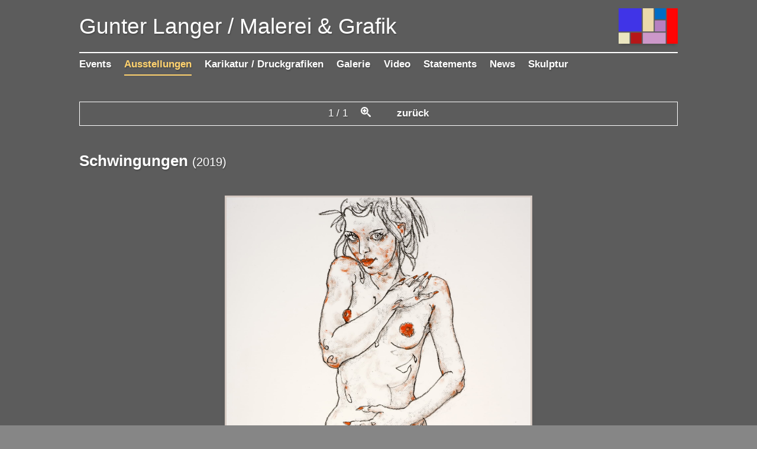

--- FILE ---
content_type: text/css; charset=UTF-8
request_url: https://www.gunterlanger-art.de/static/styles.css
body_size: 4360
content:
html {
  font-family: sans-serif;
  -ms-text-size-adjust: 100%;
  -webkit-text-size-adjust: 100%;
}
body {
  margin: 0;
}
article,
aside,
details,
figcaption,
figure,
footer,
header,
main,
menu,
nav,
section,
summary {
  display: block;
}
audio,
canvas,
progress,
video {
  display: inline-block;
}
audio:not([controls]) {
  display: none;
  height: 0;
}
progress {
  vertical-align: baseline;
}
template,
[hidden] {
  display: none;
}
a {
  background-color: transparent;
  -webkit-text-decoration-skip: objects;
}
a:active,
a:hover,
.exhibition-item.clickable:hover {
  outline-width: 0;
}
abbr[title] {
  border-bottom: none;
  text-decoration: underline;
  -webkit-text-decoration: underline dotted;
          text-decoration: underline dotted;
}
b,
strong {
  font-weight: inherit;
}
b,
strong {
  font-weight: bolder;
}
dfn {
  font-style: italic;
}
h1 {
  font-size: 2em;
  margin: 0.67em 0;
}
mark {
  background-color: #ff0;
  color: #000;
}
small {
  font-size: 80%;
}
sub,
sup {
  font-size: 75%;
  line-height: 0;
  position: relative;
  vertical-align: baseline;
}
sub {
  bottom: -0.25em;
}
sup {
  top: -0.5em;
}
img {
  border-style: none;
}
svg:not(:root) {
  overflow: hidden;
}
code,
kbd,
pre,
samp {
  font-family: monospace, monospace;
  font-size: 1em;
}
figure {
  margin: 1em 40px;
}
hr {
  box-sizing: content-box;
  height: 0;
  overflow: visible;
}
button,
input,
select,
textarea {
  font: inherit;
  margin: 0;
}
optgroup {
  font-weight: bold;
}
button,
input {
  overflow: visible;
}
button,
select {
  text-transform: none;
}
button,
html [type="button"],
[type="reset"],
[type="submit"] {
  -webkit-appearance: button;
}
button::-moz-focus-inner,
[type="button"]::-moz-focus-inner,
[type="reset"]::-moz-focus-inner,
[type="submit"]::-moz-focus-inner {
  border-style: none;
  padding: 0;
}
button:-moz-focusring,
[type="button"]:-moz-focusring,
[type="reset"]:-moz-focusring,
[type="submit"]:-moz-focusring {
  outline: 1px dotted ButtonText;
}
fieldset {
  border: 1px solid #c0c0c0;
  margin: 0 2px;
  padding: 0.35em 0.625em 0.75em;
}
legend {
  box-sizing: border-box;
  color: inherit;
  display: table;
  max-width: 100%;
  padding: 0;
  white-space: normal;
}
textarea {
  overflow: auto;
}
[type="checkbox"],
[type="radio"] {
  box-sizing: border-box;
  padding: 0;
}
[type="number"]::-webkit-inner-spin-button,
[type="number"]::-webkit-outer-spin-button {
  height: auto;
}
[type="search"] {
  -webkit-appearance: textfield;
  outline-offset: -2px;
}
[type="search"]::-webkit-search-cancel-button,
[type="search"]::-webkit-search-decoration {
  -webkit-appearance: none;
}
::-webkit-input-placeholder {
  color: inherit;
  opacity: 0.54;
}
::-webkit-file-upload-button {
  -webkit-appearance: button;
  font: inherit;
}
.slick-slider {
  position: relative;
  display: block;
  box-sizing: border-box;
  -webkit-touch-callout: none;
  -webkit-user-select: none;
  -moz-user-select: none;
  user-select: none;
  touch-action: pan-y;
  -webkit-tap-highlight-color: transparent;
}
.slick-list {
  position: relative;
  overflow: hidden;
  display: block;
  margin: 0;
  padding: 0;
  transition: height 0.4s;
}
.slick-list:focus {
  outline: none;
}
.slick-list.dragging {
  cursor: pointer;
  cursor: hand;
}
.slick-slider .slick-track,
.slick-slider .slick-list {
  transform: translate3d(0, 0, 0);
}
.slick-track {
  position: relative;
  left: 0;
  top: 0;
  display: block;
}
.slick-track:before,
.slick-track:after {
  content: "";
  display: table;
}
.slick-track:after {
  clear: both;
}
.slick-loading .slick-track {
  visibility: hidden;
}
.slick-slide {
  float: left;
  height: 100%;
  padding: 3px;
  min-height: 400px;
  min-height: 50vh;
  display: none;
}
[dir="rtl"] .slick-slide {
  float: right;
}
.slick-slide img {
  display: block;
  background: #fff;
}
.slick-slide.slick-loading img {
  display: none;
}
.slick-slide.dragging img {
  pointer-events: none;
}
.slick-initialized .slick-slide {
  display: block;
}
.slick-loading .slick-slide {
  visibility: hidden;
}
.slick-vertical .slick-slide {
  display: block;
  height: auto;
  border: 1px solid transparent;
}
.slick-arrow.slick-hidden {
  display: none;
}
.slick-loading .slick-list {
  background: #fff url("@{slick-loader-path}ajax-loader.gif") center center no-repeat;
}
@font-face {
  font-family: 'slick';
  font-weight: normal;
  font-style: normal;
  src: url("fonts/slick.eot");
  src: url("fonts/slick.eot?#iefix") format('embedded-opentype'), url("fonts/slick.woff") format('woff'), url("fonts/slick.ttf") format('truetype'), url("@{slick-font-path}slick.svg#slick") format('svg');
}
.slick-prev,
.slick-next {
  position: absolute;
  display: block;
  height: 100%;
  width: 3.25rem;
  line-height: 0px;
  font-size: 0px;
  cursor: pointer;
  background: transparent;
  color: transparent;
  top: 50%;
  transform: translate(0, -50%);
  padding: 0;
  border: none;
  outline: none;
  z-index: 1;
  opacity: 0;
}
.slick-slider:hover .slick-prev,
.slick-slider:hover .slick-next {
  opacity: 1;
}
.slick-prev:hover,
.slick-next:hover,
.slick-prev:focus,
.slick-next:focus {
  outline: none;
  background: transparent;
  color: transparent;
}
.slick-prev:hover:before,
.slick-next:hover:before,
.slick-prev:focus:before,
.slick-next:focus:before {
  opacity: 1;
}
.slick-prev.slick-disabled:before,
.slick-next.slick-disabled:before {
  opacity: 0.25;
}
.slick-prev:before,
.slick-next:before {
  content: ' ';
  display: block;
  width: 100%;
  height: 100%;
  opacity: 0.75;
  background-repeat: no-repeat;
  background-position: center;
}
.slick-prev {
  left: 0;
}
.slick-prev:before {
  background-image: url("carousel_arrow_left.png");
}
.slick-next {
  right: 0;
}
.slick-next:before {
  background-image: url("carousel_arrow_right.png");
}
.slick-dotted .slick-slider {
  margin-bottom: 30px;
}
.slick-dots {
  list-style: none;
  display: block;
  text-align: center;
  padding: 0;
  margin: 0;
  width: 100%;
}
.slick-dots li {
  position: relative;
  display: inline-block;
  height: 20px;
  width: 20px;
  margin: 0 5px;
  padding: 0;
  cursor: pointer;
}
.slick-dots li button {
  border: 0;
  background: transparent;
  display: block;
  height: 20px;
  width: 20px;
  outline: none;
  line-height: 0px;
  font-size: 0px;
  color: transparent;
  padding: 5px;
  cursor: pointer;
}
.slick-dots li button:hover,
.slick-dots li button:focus {
  outline: none;
}
.slick-dots li button:hover:before,
.slick-dots li button:focus:before {
  opacity: 1;
}
.slick-dots li button:before {
  position: absolute;
  top: 0;
  left: 0;
  content: "•";
  width: 20px;
  height: 20px;
  font-family: "slick";
  font-size: 12px;
  line-height: 20px;
  text-align: center;
  color: #fff;
  opacity: 0.25;
  -webkit-font-smoothing: antialiased;
  -moz-osx-font-smoothing: grayscale;
}
.slick-dots li.slick-active button:before {
  color: #fff;
  opacity: 0.75;
}
html {
  min-height: 100%;
  box-sizing: border-box;
}
*,
*:before,
*:after {
  box-sizing: inherit;
}
body {
  min-height: 100%;
  background-color: #868686;
  background-size: cover;
  background-position: 50% 50%;
  background-attachment: fixed;
  background-repeat: no-repeat;
}
a,
.btn,
button {
  transition: all 0.3s;
  text-decoration: none;
  outline: none !important;
}
a {
  position: relative;
  display: inline-block;
  color: #fff;
  font-weight: bold;
  border-bottom: 1px dotted rgba(255,255,255,0.4);
}
a:focus,
a:hover,
a:active,
.exhibition-item.clickable:hover {
  color: #ffd26e;
  border-bottom: 1px solid #ffd26e;
}
blockquote {
  padding: 10px 20px;
  margin: 0 0 20px;
  font-size: 17.5px;
  border-left: 5px solid #eee;
  border-color: rgba(255,255,255,0.4);
  background: rgba(0,0,0,0.4);
}
blockquote p {
  margin: 0.6em 0 !important;
}
img,
iframe {
  vertical-align: bottom;
  max-width: 100%;
  border: 2px solid #d5c9c2;
  box-shadow: 0 5px 5px -3px rgba(0,0,0,0.2);
}
iframe {
  margin-bottom: 1.3rem;
}
.none-list,
nav ul {
  margin: 0;
  padding: 0;
  list-style: none;
}
.btn,
button {
  display: inline-block;
  padding: 5px 1.3rem;
  border: 1px solid #fff;
  border-radius: 0;
  color: #fff;
  background-color: transparent;
  text-align: center;
  white-space: nowrap;
  vertical-align: middle;
  cursor: pointer;
  -webkit-user-select: none;
     -moz-user-select: none;
          user-select: none;
}
.btn:hover,
button:hover,
.btn:focus,
button:focus,
.btn:active,
button:active {
  color: #000;
  text-shadow: none;
  background-color: #ffd26e;
  border-color: #fff;
}
.icon {
  display: inline-block;
  width: 1em;
  height: 1em;
  stroke-width: 0;
  stroke: currentColor;
  fill: currentColor;
}
figure {
  margin: 0;
  position: relative;
}
figure figcaption {
  position: absolute;
  bottom: 0;
  width: 100%;
  background: rgba(213,201,194,0.8);
  padding: 0.25em 0.5em;
  text-align: right;
  font-weight: normal;
}
figure figcaption h1,
figure figcaption h2,
figure figcaption h3,
figure figcaption h4 {
  font-weight: normal;
  margin: 0;
}
hr {
  display: block;
  width: 100%;
  height: 2px;
  border: 0;
  background-color: #fff;
}
html {
  font-size: 16px;
  font-family: sans-serif;
}
@media (min-width: 768px) {
  html {
    font-size: 17px;
  }
}
@media (min-width: 1400px) {
  html {
    font-size: 18px;
  }
}
body {
  font-family: sans-serif;
  color: #fff;
  text-shadow: 1px 2px 2px rgba(0,0,0,0.2);
  line-height: 1.7;
  font-size: 1rem;
}
p a {
  font-family: inherit;
}
strong {
  font-family: 'open_sansbold', sans-serif;
}
em {
  font-style: italic;
  font-weight: normal;
}
h1,
h2,
h3,
h4,
h5,
h6,
.h1,
.h2,
.h3,
.h4,
.h5,
.h6,
.work-details h2,
.markdown-content h1,
.markdown-content h2,
.markdown-content h3 {
  line-height: 1.2;
}
h1 small,
h2 small,
h3 small,
h4 small,
h5 small,
h6 small,
.h1 small,
.h2 small,
.h3 small,
.h4 small,
.h5 small,
.h6 small,
.work-details h2 small,
.markdown-content h1 small,
.markdown-content h2 small,
.markdown-content h3 small {
  font-weight: normal;
}
h1,
h2,
h3,
h4,
h5,
h6,
p,
ul,
.work-details h2,
.markdown-content h1,
.markdown-content h2,
.markdown-content h3 {
  margin: 0 0 1.3rem;
}
h1 {
  font-size: 2.2em;
}
h2,
.markdown-content h1 {
  font-size: 1.8em;
}
h3,
.work-details h2,
.markdown-content h2 {
  font-size: 1.5em;
}
h4,
.markdown-content h3 {
  font-size: 1.2em;
}
h5 {
  font-size: 1.15em;
}
h6 {
  font-size: 1.05em;
}
.main-container {
  width: 100%;
  min-height: 100vh;
  text-align: center;
  transition: all 0.3s;
  background: rgba(80,80,80,0.7);
}
.main-container.transparent-background {
  background: rgba(80,80,80,0);
}
.content-wrapper {
  position: relative;
  overflow: hidden;
  width: 100%;
  max-width: 1100px;
  min-height: 100%;
  margin: auto;
  text-align: left;
  padding: 0 2.6rem;
  transition: all 0.3s;
}
@media (max-width: 768px) {
  .content-wrapper {
    padding: 0 1rem;
  }
}
main,
header,
article,
section {
  margin-bottom: 2.6rem;
}
.main-header {
  position: relative;
}
.main-header .logo {
  display: block;
  padding: 1.3rem 0;
  border: 0;
  color: #fff;
}
.main-header .logo::after {
  display: none;
}
.main-header .logo h1 {
  margin: 0;
  padding-right: 75px;
  font-weight: normal;
}
.main-header .logo .logo-img {
  position: absolute;
  top: 0;
  bottom: 0;
  right: 0;
  max-width: 100px;
  max-height: 75px;
  margin: auto;
  border: 0;
}
.main-header .mobile-controls {
  display: none;
}
.main-header .language-selector {
  position: absolute;
  right: 0;
  top: 1.3rem;
}
.main-header .language-selector a {
  display: inline-block;
  padding: 0 3px;
  border: 0;
}
.main-header .main-menu {
  border-top: 2px solid #fff;
}
.main-header .main-menu li {
  display: inline-block;
  padding: 5px 0;
}
.main-header .main-menu li a {
  display: inline-block;
  margin-right: 1.3rem;
  border: 0;
}
.main-header .main-menu li a::after {
  content: '';
  position: absolute;
  display: block;
  left: 0;
  right: 0;
  bottom: -5px;
  height: 2px;
  width: 0;
  margin: auto;
  background: rgba(255,255,255,0.8);
  transition: all 0.3s;
  box-shadow: 2px 3px 2px $shadow-color;
}
.main-header .main-menu li a.selected {
  color: #ffd26e;
}
.main-header .main-menu li a.selected::after {
  display: block;
  width: 100%;
  background-color: #ffd26e;
}
@media (max-width: 768px) {
  .main-header .main-menu li {
    padding: 0.65rem;
    padding-left: 0;
  }
}
@media (max-width: 768px) {
  .main-header .main-menu {
    border-bottom: 2px solid #fff;
  }
}
.main-footer .footer-text-line {
  font-size: 0.85em;
}
.main-footer a {
  border-bottom: 0;
}
.main-footer a + a {
  margin-left: 1em;
}
.collection:before {
  content: '';
  display: table;
}
.collection:after {
  content: '';
  display: table;
  clear: both;
}
.preview-link {
  border: 0;
}
.preview-link:hover,
.preview-link:focus,
.preview-link:active {
  border: 0;
  color: #fff;
}
.thumbnail {
  overflow: hidden;
  padding-top: 100%;
  margin: 0;
  background: #fff;
}
.thumbnail .image {
  top: 0;
  left: 0;
  position: absolute;
  width: 100%;
  height: 100%;
}
.thumbnail img {
  width: 100%;
  height: 100%;
  max-width: none;
  vertical-align: baseline;
  -o-object-fit: cover;
     object-fit: cover;
  font-family: 'object-fit: cover;';
  -o-object-position: 50% 20%;
     object-position: 50% 20%;
}
.work-preview,
.info-block .block-attachments.collection > * {
  width: calc(99.9% * 1/4 - (25px - 25px * 1/4));
  margin-bottom: 1.3rem;
}
.work-preview:nth-child(1n),
.info-block .block-attachments.collection > *:nth-child(1n) {
  float: left;
  margin-right: 25px;
  clear: none;
}
.work-preview:last-child,
.info-block .block-attachments.collection > *:last-child {
  margin-right: 0;
}
.work-preview:nth-child(4n),
.info-block .block-attachments.collection > *:nth-child(4n) {
  margin-right: 0;
  float: right;
}
.work-preview:nth-child(4n + 1),
.info-block .block-attachments.collection > *:nth-child(4n + 1) {
  clear: both;
}
.work-preview.full-width,
.info-block .block-attachments.collection > *.full-width {
  width: calc(99.9% * 1 - (25px - 25px * 1));
}
.work-preview.full-width:nth-child(1n),
.info-block .block-attachments.collection > *.full-width:nth-child(1n) {
  float: left;
  margin-right: 25px;
  clear: none;
}
.work-preview.full-width:last-child,
.info-block .block-attachments.collection > *.full-width:last-child {
  margin-right: 0;
}
.work-preview.full-width:nth-child(NaNn),
.info-block .block-attachments.collection > *.full-width:nth-child(NaNn) {
  margin-right: 0;
  float: right;
}
.work-preview.full-width:nth-child(NaNn + 1),
.info-block .block-attachments.collection > *.full-width:nth-child(NaNn + 1) {
  clear: both;
}
@media (max-width: 768px) {
  .work-preview,
  .info-block .block-attachments.collection > * {
    width: calc(99.9% * 1/3 - (25px - 25px * 1/3));
  }
  .work-preview:nth-child(1n),
  .info-block .block-attachments.collection > *:nth-child(1n) {
    float: left;
    margin-right: 25px;
    clear: none;
  }
  .work-preview:last-child,
  .info-block .block-attachments.collection > *:last-child {
    margin-right: 0;
  }
  .work-preview:nth-child(3n),
  .info-block .block-attachments.collection > *:nth-child(3n) {
    margin-right: 0;
    float: right;
  }
  .work-preview:nth-child(3n + 1),
  .info-block .block-attachments.collection > *:nth-child(3n + 1) {
    clear: both;
  }
}
@media (max-width: 480px) {
  .work-preview,
  .info-block .block-attachments.collection > * {
    width: calc(99.9% * 1/2 - (25px - 25px * 1/2));
  }
  .work-preview:nth-child(1n),
  .info-block .block-attachments.collection > *:nth-child(1n) {
    float: left;
    margin-right: 25px;
    clear: none;
  }
  .work-preview:last-child,
  .info-block .block-attachments.collection > *:last-child {
    margin-right: 0;
  }
  .work-preview:nth-child(2n),
  .info-block .block-attachments.collection > *:nth-child(2n) {
    margin-right: 0;
    float: right;
  }
  .work-preview:nth-child(2n + 1),
  .info-block .block-attachments.collection > *:nth-child(2n + 1) {
    clear: both;
  }
}
.page-preview {
  float: left;
  padding-right: 5%;
  padding-bottom: 5%;
  width: 49.9%;
}
.page-preview figure {
  box-shadow: 0 5px 5px -3px rgba(0,0,0,0.2);
}
.page-preview figure img {
  border: 0;
  box-shadow: none;
}
.page-preview .preview-slider {
  position: absolute;
  top: 1.3rem;
  left: 7.5%;
  margin: auto;
  width: 85%;
  pointer-events: none;
}
.page-preview .preview-slider .thumbnail {
  padding-top: 100%;
  display: block;
}
.page-preview.big {
  width: 100%;
}
.page-preview.big .preview-slider {
  left: 5%;
  width: 45%;
}
.featured-pages {
  position: relative;
  margin-right: -4.6%;
  opacity: 0;
  transition: opacity 0.2s;
}
.featured-pages:before {
  content: '';
  display: table;
}
.featured-pages:after {
  content: '';
  display: table;
  clear: both;
}
.featured-pages.visible {
  opacity: 1;
}
.featured-pages .container-2-3,
.featured-pages .container-1-3,
.featured-pages .container-2-5,
.featured-pages .container-1-5,
.featured-pages .container-1-2 {
  float: left;
}
.featured-pages .container-1-3 .page-preview,
.featured-pages .container-1-2 .page-preview,
.featured-pages .container-1-5 .page-preview {
  width: 100%;
}
.featured-pages .container-1-3 .page-preview,
.featured-pages .container-1-2 .page-preview {
  padding-right: 10%;
  padding-bottom: 10%;
}
.featured-pages .container-2-3 {
  width: 66.4%;
}
.featured-pages .container-1-3 {
  width: 33.33%;
}
.featured-pages .container-2-5 {
  width: 39.05%;
}
.featured-pages .container-1-5 {
  width: 18.6%;
}
.featured-pages .container-1-2 {
  width: 49.9%;
}
.work-details nav {
  position: relative;
  margin-bottom: 2.6rem;
  padding: 5px 0;
  text-align: center;
  border: 1px solid #fff;
}
.work-details .gallery-prev,
.work-details .gallery-next {
  position: absolute;
  border: 0;
  top: 0;
  bottom: 0;
}
.work-details .gallery-prev img,
.work-details .gallery-next img {
  height: 1.6em;
  border: 0;
  box-shadow: none;
}
.work-details .zoom-in {
  border: 0;
  padding: 0 1.3rem;
}
.work-details .zoom-in:hover,
.work-details .zoom-in:focus {
  background-color: transparent;
  color: #ffd26e;
}
.work-details .gallery-prev {
  left: 0;
}
.work-details .gallery-next {
  right: 0;
}
.work-details .gallery-back {
  margin-left: 1.3rem;
  border: 0;
}
.work-details h2 {
  margin-bottom: 0.65rem;
}
.work-details figure {
  text-align: center;
  outline: none;
}
@media (max-width: 768px) {
  .work-details figure {
    min-height: 200px;
  }
}
.work-details figure img {
  position: relative;
  max-width: 100%;
  max-height: 1014px;
  max-height: 98vh;
  margin: auto;
  border: 3px solid #d5c9c2;
  box-shadow: 0 18px 22px -17px rgba(0,0,0,0.2);
  pointer-events: none;
}
.work-details .slick-dots button::before {
  color: #fff !important;
}
.work-details .download-img {
  margin: 0.5em 0 0;
  text-align: right;
}
.image-details {
  position: fixed;
  width: 100%;
  height: 100%;
  top: 0;
  left: 0;
  right: 0;
  bottom: 0;
  z-index: 100;
  background: rgba(0,0,0,0.9);
}
.image-details nav,
.image-details header {
  margin: 0;
  border: 0;
  text-align: right;
}
.image-details nav button,
.image-details header button {
  border: 0;
}
.image-details nav button:hover,
.image-details header button:hover,
.image-details nav button:focus,
.image-details header button:focus {
  background-color: transparent;
  color: #ffd26e;
}
.image-details .image {
  position: absolute;
  overflow: auto;
  top: 2.6rem;
  left: 0;
  right: 0;
  bottom: 0;
  margin: 0;
  text-align: center;
}
.image-details .image img {
  margin: auto;
}
.image-details .image img.big {
  max-width: 200%;
}
.exhibition-item {
  margin-bottom: 1.95rem;
  transition: all 0.3s;
}
.exhibition-item p,
.exhibition-item h3,
.exhibition-item h4 {
  margin-bottom: 0;
}
.exhibition-item.short {
  margin-bottom: 1.3rem;
}
.exhibition-item.short h2,
.exhibition-item.short h3,
.exhibition-item.short h4 {
  font-size: 1rem;
}
.exhibition-item.clickable:hover {
  border: 0;
  cursor: pointer;
}
.exhibition-data {
  margin-bottom: 2.6rem;
}
.exhibition-data td {
  padding-right: 1.3rem;
}
.exhibition-data td .markdown-content {
  margin: 0;
}
.exhibition-data td .markdown-content *:last-child {
  margin-bottom: 0;
}
.info-block hr {
  clear: both;
}
.info-block .single-attachment {
  float: left;
  width: 33%;
  margin: 5px 2.6rem 2.6rem 0;
}
.info-block .single-attachment + .block-content {
  float: right;
  width: calc(65.9% - 40px);
}
.info-block .single-attachment .work-preview {
  width: calc(99.9% * 1 - (25px - 25px * 1));
}
.info-block .single-attachment .work-preview:nth-child(1n) {
  float: left;
  margin-right: 25px;
  clear: none;
}
.info-block .single-attachment .work-preview:last-child {
  margin-right: 0;
}
.info-block .single-attachment .work-preview:nth-child(NaNn) {
  margin-right: 0;
  float: right;
}
.info-block .single-attachment .work-preview:nth-child(NaNn + 1) {
  clear: both;
}
@media (max-width: 1014px) {
  .info-block .single-attachment {
    float: none;
    margin: 0 0 2.6rem 0;
    width: 50%;
    max-width: 300px;
  }
  .info-block .single-attachment + .block-content {
    float: none;
    clear: both;
    width: 100%;
  }
}
.markdown-content h1 {
  margin-top: 2.6rem;
}
.markdown-content h2 {
  margin-top: 2.6rem;
}
.markdown-content div {
  margin: 1.3rem 0;
}


--- FILE ---
content_type: application/javascript; charset=UTF-8
request_url: https://www.gunterlanger-art.de/_next/static/chunks/pages/_app-85805c60f9ad1652.js
body_size: 647
content:
(self.webpackChunk_N_E=self.webpackChunk_N_E||[]).push([[888],{6840:function(n,t,e){(window.__NEXT_P=window.__NEXT_P||[]).push(["/_app",function(){return e(5656)}])},5656:function(n,t,e){"use strict";e.r(t);var r=e(1799),o=e(5893),u=e(1163),i=e.n(u),c=e(7294);t.default=function(n){var t=n.Component,e=n.pageProps;return(0,c.useEffect)((function(){if("scrollRestoration"in window.history){var n;window.history.scrollRestoration="manual";var t=[];i().events.on("routeChangeStart",(function(e){i().pathname.indexOf("artwork")>=0&&e.indexOf("artwork")>=0&&e.indexOf("artwork")<10?n=window.scrollY:!1===n&&t.push(window.scrollY)})),i().events.on("routeChangeComplete",(function(){requestAnimationFrame((function(){window.scrollTo(0,n||0),n=!1}))})),i().beforePopState((function(){return n=t.pop(),!0}))}}),[]),(0,o.jsx)(t,(0,r.Z)({},e))}},1163:function(n,t,e){n.exports=e(387)},1799:function(n,t,e){"use strict";function r(n,t,e){return t in n?Object.defineProperty(n,t,{value:e,enumerable:!0,configurable:!0,writable:!0}):n[t]=e,n}function o(n){for(var t=1;t<arguments.length;t++){var e=null!=arguments[t]?arguments[t]:{},o=Object.keys(e);"function"===typeof Object.getOwnPropertySymbols&&(o=o.concat(Object.getOwnPropertySymbols(e).filter((function(n){return Object.getOwnPropertyDescriptor(e,n).enumerable})))),o.forEach((function(t){r(n,t,e[t])}))}return n}e.d(t,{Z:function(){return o}})}},function(n){var t=function(t){return n(n.s=t)};n.O(0,[774,179],(function(){return t(6840),t(387)}));var e=n.O();_N_E=e}]);

--- FILE ---
content_type: application/javascript; charset=UTF-8
request_url: https://www.gunterlanger-art.de/_next/static/chunks/978-c232121e818d4d7e.js
body_size: 4165
content:
"use strict";(self.webpackChunk_N_E=self.webpackChunk_N_E||[]).push([[978],{4557:function(t,e,n){var i=n(1799),r=n(9396),a=n(5893),s=n(1664),o=n.n(s),c=n(5934),u=n(1701);e.Z=function(t){var e=t.children,n=t.path,s=t.id,l=t.query,d=t.lang;return(0,a.jsx)(u.$,{children:function(t){d=d||t.language;var u=(0,c.y3)((0,i.Z)({entities:t,lang:d,id:s,path:n},l));return(0,a.jsx)(o(),{as:u,href:{pathname:"/"+(n||""),query:(0,r.Z)((0,i.Z)({lang:d},l),{id:s})},children:e})}})}},7971:function(t,e,n){n.d(e,{Z:function(){return N}});var i=n(1438),r=n(8029),a=n(1799),s=n(9396),o=n(6567),c=n(5893),u=n(3967),l=n.n(u),d=n(9008),h=n.n(d),p=n(6797),g=n(7294),m=n(1041),f=n(6823),x=n(7224),w=n(1701),j=n(4557),v=function(){return(0,c.jsx)(w.$,{children:function(t){var e=t.language,n=t.pages,i=n[m.x3.Imprint],r=n[m.x3.Privacy];return(0,c.jsxs)("footer",{className:"main-footer",children:[(0,c.jsx)(j.Z,{path:"page",id:m.x3.Imprint,children:(0,c.jsx)("a",{children:(0,x.$t)(i.name,e)})}),(0,c.jsx)(j.Z,{path:"page",id:m.x3.Privacy,children:(0,c.jsx)("a",{children:(0,x.$t)(r.name,e)})}),(0,c.jsxs)("p",{className:"footer-text-line",children:["\xa9 ",(new Date).getFullYear()," Gunter Langer"]})]})}})},y=n(1897),b=function(){return(0,c.jsxs)("svg",{version:"1.1",xmlns:"http://www.w3.org/2000/svg",width:"24",height:"28",viewBox:"0 0 24 28",className:"icon",children:[(0,c.jsx)("title",{children:"Menu"}),(0,c.jsx)("path",{d:"M24 21v2q0 0.406-0.297 0.703t-0.703 0.297h-22q-0.406 0-0.703-0.297t-0.297-0.703v-2q0-0.406 0.297-0.703t0.703-0.297h22q0.406 0 0.703 0.297t0.297 0.703zM24 13v2q0 0.406-0.297 0.703t-0.703 0.297h-22q-0.406 0-0.703-0.297t-0.297-0.703v-2q0-0.406 0.297-0.703t0.703-0.297h22q0.406 0 0.703 0.297t0.297 0.703zM24 5v2q0 0.406-0.297 0.703t-0.703 0.297h-22q-0.406 0-0.703-0.297t-0.297-0.703v-2q0-0.406 0.297-0.703t0.703-0.297h22q0.406 0 0.703 0.297t0.297 0.703z"})]})},Z=n(3407),L=function(t){return(0,c.jsx)("li",{children:(0,c.jsx)(j.Z,{path:"page",id:t.id,children:(0,c.jsx)("a",{className:t.selected?"selected":"",children:t.label})})})},E=function(t){(0,r.Z)(n,t);var e=(0,o.Z)(n);function n(t){var r;return(0,i.Z)(this,n),(r=e.call(this,t)).window=window,r.widthListener=function(){var t=!!(r.window&&r.window.innerWidth<760);t!==r.state.isVerticalLayout&&r.setState((function(e){return(0,s.Z)((0,a.Z)({},e),{isVerticalLayout:t})}))},r.state={open:!1,isVerticalLayout:!!(r.window&&r.window.innerWidth<760)},r}var u=n.prototype;return u.componentDidMount=function(){this.widthListener(),this.window&&this.window.addEventListener("resize",this.widthListener)},u.componentWillUnmount=function(){this.window&&this.window.removeEventListener("resize",this.widthListener)},u.createMenu=function(){var t=this.props.ctx,e=t.language,n=t.pages,i=n[m.x3.StartPage],r=this.props.currentPage&&this.props.currentPage.id;return i.children.map((function(t){return n[t]})).map((function(t){return{selected:t.id===r,id:t.id,label:(0,x.$t)(t.name,e),lang:e}}))},u.render=function(){var t=this,e=this.props.ctx,n=e.language,i=e.translations,r="main-menu"+(this.state.open?" open":"");return(0,c.jsxs)("header",{className:"main-header",children:[(0,c.jsx)(j.Z,{lang:n,children:(0,c.jsxs)("a",{className:"logo",children:[(0,c.jsxs)("h1",{children:["Gunter Langer /"," ",(0,x.$t)(i[y.P.websiteTitle],n)]}),!this.props.hideMenu&&(0,c.jsx)("img",{className:"logo-img",src:"/static/imgs/logo-"+(this.state.isVerticalLayout?"mobile.png":"desktop.png")})]})}),this.props.hideMenu&&(0,c.jsxs)("nav",{className:"language-selector",children:[(0,c.jsx)(j.Z,{lang:f.SQ.DE,children:(0,c.jsx)("a",{children:" DE "})}),"/",(0,c.jsx)(j.Z,{lang:f.SQ.EN,children:(0,c.jsx)("a",{children:" EN "})})]}),!this.props.hideMenu&&(0,c.jsx)("a",{className:"mobile-controls open-menu",onClick:function(){return t.setState((function(t){return(0,s.Z)((0,a.Z)({},t),{open:!0})}))},children:(0,c.jsx)(b,{})}),!this.props.hideMenu&&(0,c.jsxs)("nav",{className:r,children:[(0,c.jsx)("a",{className:"mobile-controls close-menu",onClick:function(){return t.setState((function(t){return(0,s.Z)((0,a.Z)({},t),{open:!1})}))},children:(0,c.jsx)(Z.x,{})}),(0,c.jsx)("ul",{children:this.createMenu().map((function(t){return(0,c.jsx)(L,(0,a.Z)({},t),t.id)}))})]})]})},n}(g.Component),S=function(t){return(0,c.jsx)(w.$,{children:function(e){return(0,c.jsx)(E,(0,a.Z)({ctx:e},t))}})};p();var M={metaTitle:"Gunter Langer - Malerei & Grafik",metaDescription:"Gunter Langer | Maler und Graphiker aus Dresden",metaKeywords:"Gunter Langer, Malerei, Grafik, Zeichnung, Kunst, Dresden, Sachsen, Deutschland",metaFile:null},D=function(t){(0,r.Z)(n,t);var e=(0,o.Z)(n);function n(){return(0,i.Z)(this,n),e.apply(this,arguments)}return n.prototype.render=function(){var t=this.props,e=t.language,n=t.entities,i=t.page,r=n.pages[m.x3.StartPage].imgs[0],o=i&&(0,x.pz)(i,e),u=this.props.meta||(0,s.Z)((0,a.Z)({},M),{metaTitle:M.metaTitle+(o?" - "+o:""),metaFile:i&&i.imgs.length>0&&i.imgs[0]||null}),d=u.metaFile?f.nw+u.metaFile.publicUrl:"";return(0,c.jsx)(w.z,{value:(0,s.Z)((0,a.Z)({},n),{language:e}),children:(0,c.jsxs)("div",{className:l()("main-container",{"transparent-background":this.props.hideMenu}),children:[(0,c.jsx)("style",{children:"\n\t\t\t\t\tbody {\n\t\t\t\t\t\tbackground-image: url('".concat(r.publicUrl,"');\n\t\t\t\t\t}\n\t\t\t\t")}),(0,c.jsxs)(h(),{children:[(0,c.jsx)("title",{children:(0,x.$t)(u.metaTitle,e)}),(0,c.jsx)("meta",{name:"viewport",content:"width=device-width, initial-scale=1.0"}),(0,c.jsx)("meta",{httpEquiv:"Content-Type",content:"text/html; charset=UTF-8"}),(0,c.jsx)("meta",{name:"title",content:(0,x.$t)(u.metaTitle,e)}),(0,c.jsx)("meta",{name:"author",content:"Gunter Langer"}),(0,c.jsx)("meta",{name:"copyright",content:"Gunter Langer"}),(0,c.jsx)("meta",{name:"keywords",content:(0,x.$t)(u.metaKeywords,e)}),(0,c.jsx)("meta",{name:"description",content:(0,x.$t)(u.metaDescription,e)}),(0,c.jsx)("meta",{name:"robots",content:"index,follow"}),(0,c.jsx)("meta",{name:"distribution",content:"global"}),(0,c.jsx)("meta",{name:"language",content:e}),(0,c.jsx)("meta",{property:"og:title",content:(0,x.$t)(u.metaTitle,e)}),(0,c.jsx)("meta",{property:"og:type",content:"website"}),(0,c.jsx)("meta",{property:"og:url",content:f.nw+this.props.path}),(0,c.jsx)("meta",{property:"og:image",content:d}),(0,c.jsx)("meta",{property:"og:description",content:(0,x.$t)(u.metaDescription,e)}),(0,c.jsx)("meta",{property:"og:site_name",content:"Gunter Langer"}),(0,c.jsx)("link",{rel:"stylesheet",href:"/static/styles.css"}),(0,c.jsx)("script",{dangerouslySetInnerHTML:{__html:"\n\t\t\t\t\t\t\tvar gaProperty = 'UA-121716302-1';\n\t\t\t\t\t\t\tvar disableStr = 'ga-disable-' + gaProperty;\n\t\t\t\t\t\t\tif (document.cookie.indexOf(disableStr + '=true') > -1) {\n\t\t\t\t\t\t\t\twindow[disableStr] = true;\n\t\t\t\t\t\t\t}\n\t\t\t\t\t\t\tfunction gaOptout() {\n\t\t\t\t\t\t\t\tdocument.cookie = disableStr + '=true; expires=Thu, 31 Dec 2099 23:59:59 UTC; path=/';\n\t\t\t\t\t\t\t\twindow[disableStr] = true;\n\t\t\t\t\t\t\t}\n\t\t\t\t\t\t"}}),(0,c.jsx)("script",{async:!0,src:"https://www.googletagmanager.com/gtag/js?id=UA-121716302-1"}),(0,c.jsx)("script",{dangerouslySetInnerHTML:{__html:"\n\t\t\t\t\t\t\twindow.dataLayer = window.dataLayer || [];\n\t\t\t\t\t\t\tfunction gtag(){dataLayer.push(arguments);}\n\t\t\t\t\t\t\tgtag('js', new Date());\n\n\t\t\t\t\t\t\tgtag('config',  'UA-121716302-1', { 'anonymize_ip': true });\n\t\t\t\t\t\t"}})]}),(0,c.jsxs)("div",{className:"content-wrapper",children:[(0,c.jsx)(S,{currentPage:this.props.page,hideMenu:this.props.hideMenu}),(0,c.jsx)("main",{children:this.props.children}),(0,c.jsx)(v,{})]})]})})},n}(g.Component),N=D},1701:function(t,e,n){n.d(e,{$:function(){return s},z:function(){return o}});var i=n(7294),r=n(6823),a=i.createContext({articles:{},pages:{},exhibitions:{},translations:{},language:r.SQ.DE}),s=a.Consumer,o=a.Provider},3407:function(t,e,n){n.d(e,{x:function(){return r}});var i=n(5893),r=(n(7294),function(){return(0,i.jsxs)("svg",{version:"1.1",xmlns:"http://www.w3.org/2000/svg",width:"32",height:"32",viewBox:"0 0 32 32",className:"icon",children:[(0,i.jsx)("title",{children:"Schlie\xdfen"}),(0,i.jsx)("path",{d:"M0.324,1.909c-0.429-0.429-0.429-1.143,0-1.587c0.444-0.429,1.143-0.429,1.587,0l9.523,9.539 l9.539-9.539c0.429-0.429,1.143-0.429,1.571,0c0.444,0.444,0.444,1.159,0,1.587l-9.523,9.524l9.523,9.539 c0.444,0.429,0.444,1.143,0,1.587c-0.429,0.429-1.143,0.429-1.571,0l-9.539-9.539l-9.523,9.539c-0.444,0.429-1.143,0.429-1.587,0 c-0.429-0.444-0.429-1.159,0-1.587l9.523-9.539L0.324,1.909z"})]})})},1041:function(t,e,n){n.d(e,{x3:function(){return i},GV:function(){return r}});var i,r,a=n(3049),s=n(7224),o=n(6823),c=function(t,e,n,i,r,a,s){var c,u=null===t||void 0===t?void 0:t.trim();if(!u)return null;var l=null===(c=u.match(/\.(jpg|jpeg|png|gif)/i))||void 0===c?void 0:c[0],d=[[e,n,i,r&&r.getTime()].filter(Boolean).join("_"),l].filter(Boolean).join(""),h=a||s?{de:a||"",en:s||""}:void 0;return{url:u,publicUrl:o.up+"/"+(a||s||d),name:d,publicName:h}};!function(t){t.StartPage="1",t.Literature="2",t.Exhibitions="3",t.Editions="4",t.Gallery="5",t.Videos="6",t.Statements="8",t.News="9",t.Cartoon="10",t.Imprint="11",t.Privacy="0"}(i||(i={})),function(t){t.Standard="1",t.Gallery="2",t.Exhibitions="3",t.Editions="4",t.StartPage="5",t.Statements="6",t.Events="7",t.Videos="8",t.News="9",t.Cartoon="10"}(r||(r={}));a.wG},1897:function(t,e,n){var i;n.d(e,{P:function(){return i}}),function(t){t[t.untitled=23]="untitled",t[t.websiteTitle=24]="websiteTitle",t[t.exhibitions=25]="exhibitions",t[t.place=26]="place",t[t.gallery=27]="gallery",t[t.duration=28]="duration",t[t.downloadDocument=29]="downloadDocument",t[t.back=30]="back",t[t.edition=31]="edition",t[t.paper=22]="paper",t[t.price=32]="price"}(i||(i={}))},6823:function(t,e,n){n.d(e,{SQ:function(){return i},nw:function(){return o},up:function(){return s}});var i,r=n(3454);!function(t){t.EN="en",t.DE="de"}(i||(i={}));var a,s="/assets",o="https://www.gunterlanger-art.de";r.env.FILEMAKER_USER,r.env.FILEMAKER_PASSWORD;!function(t){t[t.REMOTE_IO=0]="REMOTE_IO"}(a||(a={}))},3865:function(t,e,n){n.d(e,{G:function(){return c},f:function(){return s}});var i=n(7568),r=n(7582),a=(n(3144),n(6823));function s(t){return o.apply(this,arguments)}function o(){return(o=(0,i.Z)((function(t){var e,n;return(0,r.__generator)(this,(function(i){switch(i.label){case 0:return t&&t.res?[2,t.res.entities]:[3,1];case 1:return(e=window.gl_entities)?[3,3]:[4,fetch("/getEntities").then((function(t){return t.json()}))];case 2:return n=i.sent(),window.gl_entities=n,[2,n];case 3:return[2,e];case 4:return[2]}}))}))).apply(this,arguments)}function c(t){return t&&t.query&&t.query.lang||a.SQ.DE}},3049:function(t,e,n){n.d(e,{cU:function(){return c},wG:function(){return o}});var i=n(2670),r=n(381),a=n.n(r);function s(t){return("0"+t).slice(-2)}function o(t){return t&&a()(t.trim(),"MM/DD/YYYY HH:mm:ss").toDate()}function c(t){return"string"===typeof t&&(t=new Date(t)),t&&(0,i.Z)(t,Date)?s(t.getDate())+"."+s(t.getMonth()+1)+"."+t.getFullYear():""}},7224:function(t,e,n){n.d(e,{$t:function(){return a},pz:function(){return s},uU:function(){return r}});var i=n(6823);function r(t,e){return t.split(e).map((function(t){return t.trim()})).filter((function(t){return t}))}function a(t,e){return"object"===typeof t?t[e]||t[i.SQ.DE]:t}function s(t,e){var n=t.name[e],i=t.title[e],r=n||i;return n&&i&&n.trim().toLowerCase()!==i.trim().toLowerCase()&&(r=n+" - "+i),r}},5934:function(t,e,n){n.d(e,{Or:function(){return a},y3:function(){return o}});var i=n(1304),r=n.n(i);function a(t){return/\.(jpg|jpeg|png|gif)/.test(t.toLowerCase())}var s={lower:!0};function o(t){var e=t.lang,n=t.path,i=t.id,a=t.entities,o=t.page,c=t.exhibition;"object"===typeof i&&console.log("!!!!!! path id is object",i,n);var u="/"+e;return"page"===n&&(u+=function(t,e,n){var i=n.pages[t],a=i&&(i.name[e]||i.title[e])||"untitled";return"/page/"+r()(a,s)+"/"+t}(i,e,a)),"exhibition"===n&&(u+=function(t,e){var n=e.exhibitions[t],i=n&&n.name+"-"+n.year||"untitled";return"/exhibition/"+r()(i,s)+"/"+t}(i,a)),"artwork"===n&&(u+=function(t,e,n){var i=n.articles[t],a=i&&(i.name[e]||"untitled")+"-"+new Date(i.date).getFullYear()||"untitled";return"/artwork/"+r()(a,s)+"/"+t}(i,e,a),o?u+="?page="+o:c&&(u+="?exhibition="+c)),u}}}]);

--- FILE ---
content_type: application/javascript; charset=UTF-8
request_url: https://www.gunterlanger-art.de/_next/static/chunks/pages/artwork-9dc9c93b9f8f0ff8.js
body_size: 3219
content:
(self.webpackChunk_N_E=self.webpackChunk_N_E||[]).push([[123],{9227:function(e,t,i){(window.__NEXT_P=window.__NEXT_P||[]).push(["/artwork",function(){return i(2428)}])},2428:function(e,t,i){"use strict";i.r(t),i.d(t,{default:function(){return C}});var n=i(7568),r=i(1438),s=i(8029),a=i(1799),l=i(9396),o=i(6567),c=i(7582),h=i(5893),p=i(1163),d=i.n(p),u=i(7294),g=i(2770),x=i(3552),m=function(){return(0,h.jsxs)("svg",{version:"1.1",xmlns:"http://www.w3.org/2000/svg",width:"32",height:"32",viewBox:"0 0 32 32",className:"icon",children:[(0,h.jsx)("title",{children:"Zoom in"}),(0,h.jsx)("path",{d:"M31.008 27.231l-7.58-6.447c-0.784-0.705-1.622-1.029-2.299-0.998 1.789-2.096 2.87-4.815 2.87-7.787 0-6.627-5.373-12-12-12s-12 5.373-12 12 5.373 12 12 12c2.972 0 5.691-1.081 7.787-2.87-0.031 0.677 0.293 1.515 0.998 2.299l6.447 7.58c1.104 1.226 2.907 1.33 4.007 0.23s0.997-2.903-0.23-4.007zM12 20c-4.418 0-8-3.582-8-8s3.582-8 8-8 8 3.582 8 8-3.582 8-8 8zM14 6h-4v4h-4v4h4v4h4v-4h4v-4h-4z"})]})},f=i(3407),v=function(){return(0,h.jsxs)("svg",{version:"1.1",xmlns:"http://www.w3.org/2000/svg",width:"32",height:"32",viewBox:"0 0 32 32",className:"icon",children:[(0,h.jsx)("title",{children:"Zoom out"}),(0,h.jsx)("path",{d:"M31.008 27.231l-7.58-6.447c-0.784-0.705-1.622-1.029-2.299-0.998 1.789-2.096 2.87-4.815 2.87-7.787 0-6.627-5.373-12-12-12s-12 5.373-12 12 5.373 12 12 12c2.972 0 5.691-1.081 7.787-2.87-0.031 0.677 0.293 1.515 0.998 2.299l6.447 7.58c1.104 1.226 2.907 1.33 4.007 0.23s0.997-2.903-0.23-4.007zM12 20c-4.418 0-8-3.582-8-8s3.582-8 8-8 8 3.582 8 8-3.582 8-8 8zM6 10h12v4h-12z"})]})},j=function(e){(0,s.Z)(i,e);var t=(0,o.Z)(i);function i(e){var n;return(0,r.Z)(this,i),(n=t.call(this,e)).toggleZoom=function(){n.setState((function(e){return(0,l.Z)((0,a.Z)({},e),{big:!e.big})}))},n.state={big:!1},n}return i.prototype.render=function(){var e=this.props.imgUrl;return(0,h.jsxs)("article",{className:"image-details",children:[(0,h.jsx)("header",{children:(0,h.jsxs)("nav",{children:[(0,h.jsx)("button",{className:"resize",onClick:this.toggleZoom,children:this.state.big?(0,h.jsx)(v,{}):(0,h.jsx)(m,{})}),(0,h.jsx)("button",{className:"close",onClick:this.props.onClose,children:(0,h.jsx)(f.x,{})})]})}),(0,h.jsx)("section",{className:"image",children:(0,h.jsx)("img",{className:this.state.big?"big":"",src:e})}),(0,h.jsx)("style",{children:"body, html {\n\t\t\t\t\t\toverflow: hidden;\n\t\t\t\t\t}"})]})},i}(u.Component),w=j,b=i(7971),y=i(9071),k=i(1041),Z=i(1897),N=i(3865),_=function(e){return e.stopPropagation&&e.stopPropagation(),e.preventDefault&&e.preventDefault(),e.stopImmediatePropagation&&e.stopImmediatePropagation(),!1},I=i(7224),P=i(5934),C=function(e){(0,s.Z)(i,e);var t=(0,o.Z)(i);function i(e){var n;(0,r.Z)(this,i),(n=t.call(this,e)).gallery=[],n.slider=null,n.createGallery();var s=n.gallery.findIndex((function(e){return e.id===n.props.id}));return n.state={currentIndex:s,startIndex:s,detailsOpen:!1},n}var p=i.prototype;return p.createGallery=function(){var e=this,t=0,i=function(i){var n=!0,r=!1,s=void 0;try{for(var a,l=i.imgs[Symbol.iterator]();!(n=(a=l.next()).done);n=!0){var o=a.value;e.gallery.push({index:t++,id:i.id,work:i,img:o})}}catch(c){r=!0,s=c}finally{try{n||null==l.return||l.return()}finally{if(r)throw s}}},n=this.props.entities.articles;this.props.exhibition&&this.props.exhibition.works?this.props.exhibition.works.forEach((function(e){var t=n[e];t&&i(t)})):this.props.page?(this.props.page.parentId!==k.x3.StartPage&&this.props.page.imgs.filter((function(e){return(0,P.Or)(e.name)})).forEach((function(i){e.gallery.push({id:"p"+t,index:t++,img:i})})),this.props.page.articles.forEach((function(e){var t=n[e];t&&i(t)}))):n[this.props.id]&&i(n[this.props.id])},p.preload=function(e){var t=this.gallery.length-1,i=(e+1)%t,n=(e+t-1)%t,r=this.gallery[n];r&&r.img&&((new Image).src=r.img.publicUrl);var s=this.gallery[i];s&&s.img&&((new Image).src=s.img.publicUrl)},p.render=function(){var e=this,t=this.props.language,i=this.gallery[this.state.currentIndex],n=i&&i.work,r=n&&n.exhibitions,s=this.props.entities.translations,o=function(){d().back()},c=[];n&&(n.technique&&c.push((0,I.$t)(s[n.technique],t)),n.ground&&c.push((0,I.$t)(s[n.ground],t)),(n.widthInner||n.widthOuter)&&c.push((n.widthInner||n.widthOuter)+" x "+(n.heightInner||n.heightOuter)+" mm"),n.paper&&(c.push((0,I.$t)(s[Z.P.paper],t)+": "+n.paper),n.paperWeight&&c.push(n.paperWeight+" g/qm")),n.edition&&c.push((0,I.$t)(s[Z.P.edition],t)+": "+n.edition));var p=c.join(", "),u=this.props.page?this.props.page.parentId===k.x3.StartPage?this.props.page:this.props.entities.pages[this.props.page.parentId]:this.props.entities.pages[k.x3.Exhibitions];return(0,h.jsx)(b.Z,(0,l.Z)((0,a.Z)({},this.props),{page:u,meta:{metaDescription:null===n||void 0===n?void 0:n.metaDescription,metaKeywords:null===n||void 0===n?void 0:n.metaKeywords,metaTitle:null===n||void 0===n?void 0:n.metaTitle,metaFile:null===n||void 0===n?void 0:n.imgs[0]},children:(0,h.jsxs)("article",{className:"work-details",children:[(0,h.jsxs)("header",{children:[i&&1===this.gallery.length&&(0,h.jsxs)("nav",{children:[(0,h.jsxs)("span",{children:[i.index+1," / ",this.gallery.length]}),(0,h.jsx)("button",{className:"zoom-in",onClick:function(){return e.setState((function(e){return(0,l.Z)((0,a.Z)({},e),{detailsOpen:!0})}))},children:(0,h.jsx)(m,{})}),(0,h.jsx)("a",{className:"gallery-back",onClick:o,children:(0,I.$t)(s[Z.P.back],t)})]}),i&&this.gallery.length>1&&(0,h.jsxs)("nav",{children:[(0,h.jsx)("button",{className:"gallery-prev",onClick:function(){return e.slider&&e.slider.slickPrev()},children:(0,h.jsx)("img",{src:"/static/carousel_arrow_left.png",alt:"prev"})}),(0,h.jsxs)("span",{children:[i.index+1," / ",this.gallery.length]}),(0,h.jsx)("button",{className:"zoom-in",onClick:function(){return e.setState((function(e){return(0,l.Z)((0,a.Z)({},e),{detailsOpen:!0})}))},children:(0,h.jsx)(m,{})}),(0,h.jsx)("a",{className:"gallery-back",onClick:o,children:(0,I.$t)(s[Z.P.back],t)}),(0,h.jsx)("button",{className:"gallery-next",onClick:function(){return e.slider&&e.slider.slickNext()},children:(0,h.jsx)("img",{src:"/static/carousel_arrow_right.png",alt:"next"})})]}),n&&(0,h.jsxs)("h2",{children:[(0,I.$t)(n.name,t)||(0,I.$t)(s[Z.P.untitled],t)," ",(0,h.jsxs)("small",{children:["(",new Date(n.date).getFullYear(),")"]})]})]}),!!i&&(0,h.jsxs)("section",{className:"image",onDragStart:_,children:[this.gallery.length>1?(0,h.jsx)(g.Z,{adaptiveHeight:!0,arrows:!0,useCSS:!0,accessibility:!0,lazyLoad:"ondemand",initialSlide:this.state.startIndex,beforeChange:function(t,i){e.preload(i),setTimeout((function(){e.setState((function(e){return(0,l.Z)((0,a.Z)({},e),{currentIndex:i,detailsOpen:!1})}));var t=(0,l.Z)((0,a.Z)({},d().query),{id:e.gallery[i].id});d().replace({pathname:d().pathname,query:t},(0,P.y3)((0,l.Z)((0,a.Z)({entities:e.props.entities},t),{path:"artwork"})))}),200)},ref:function(t){return e.slider=t},children:this.gallery.map((function(e){return(0,h.jsx)("figure",{children:(0,h.jsx)("img",{src:e.img.publicUrl,alt:e.work&&(0,I.$t)(e.work.altText,t)})},e.index)}))},"slider"+this.state.startIndex):(0,h.jsx)("figure",{children:(0,h.jsx)("img",{src:i.img.publicUrl,alt:i.work&&(0,I.$t)(i.work.altText,t)})}),(0,h.jsx)("p",{className:"download-img",children:(0,h.jsx)("a",{href:i.img.publicUrl,download:!0,children:"Download"})})]}),p&&(0,h.jsxs)("section",{className:"info",children:[(0,h.jsx)("p",{children:p}),n&&n.publicPrice&&n.price&&(0,h.jsxs)("p",{children:[(0,I.$t)(s[Z.P.price],t),": ",n.price," \u20ac"]})]}),n&&n.description&&(0,I.$t)(n.description,t)&&(0,h.jsx)("section",{className:"description",children:(0,h.jsx)(y.Z,{markdown:(0,I.$t)(n.description,t)})}),r&&r.length>0&&[(0,h.jsx)("h4",{children:(0,I.$t)(s[Z.P.exhibitions],t)},"foo"),(0,h.jsx)("section",{className:"collection",children:r.map((function(i){var r=e.props.entities.exhibitions[i];return(0,h.jsx)(x.Z,{short:!0,exhibition:r,language:t},"we"+i+(n&&n.id))}))},"bar")],!!i&&this.state.detailsOpen&&(0,h.jsx)(w,{imgUrl:i.img.publicUrl,onClose:function(){return e.setState((function(e){return(0,l.Z)((0,a.Z)({},e),{detailsOpen:!1})}))}})]})}))},i.getInitialProps=function(e){return(0,n.Z)((function(){var t;return(0,c.__generator)(this,(function(i){switch(i.label){case 0:return[4,(0,N.f)(e)];case 1:return t=i.sent(),[2,{entities:t,language:(0,N.G)(e),page:t.pages[e.query.page],exhibition:t.exhibitions[e.query.exhibition],id:e.query.id,path:e.asPath}]}}))}))()},i}(u.Component)},3552:function(e,t,i){"use strict";var n=i(5893),r=i(1163),s=i.n(r),a=i(3049),l=i(5934),o=i(1701),c=i(9071);t.Z=function(e){var t=e.exhibition,i=e.short,r=e.language,h=t.works&&t.works.length>0,p="exhibition-item";return h&&(p+=" clickable"),i&&(p+=" short"),(0,n.jsx)(o.$,{children:function(e){return(0,n.jsxs)("article",{className:p,onClick:(o=e,function(){return h&&s().push({pathname:"/exhibition",query:{id:t.id,lang:r}},(0,l.y3)({entities:o,path:"exhibition",id:t.id,lang:r}))}),children:[(0,n.jsx)("h4",{children:t.name}),(0,n.jsxs)("p",{children:[(0,n.jsx)("strong",{children:t.year}),t.place&&" - "+t.place]}),!i&&(t.startDate||t.dateEstimate)&&(0,n.jsxs)("p",{children:[t.startDate&&(0,a.cU)(t.startDate)||t.dateEstimate,t.endDate&&" - "+(0,a.cU)(t.endDate)]}),!i&&!t.hideGallery&&(0,n.jsx)(c.Z,{markdown:t.gallery})]});var o}})}},9071:function(e,t,i){"use strict";var n=i(5893),r=i(9980),s=(i(7294),r({breaks:!0,html:!0,linkify:!0,typographer:!0}));t.Z=function(e){var t=e.markdown;t=t&&t.replace("] (","](")||"";var i=s.render(t);return(0,n.jsx)("article",{className:"markdown-content",dangerouslySetInnerHTML:{__html:i}})}}},function(e){e.O(0,[885,156,980,66,978,774,888,179],(function(){return t=9227,e(e.s=t);var t}));var t=e.O();_N_E=t}]);

--- FILE ---
content_type: application/javascript; charset=UTF-8
request_url: https://www.gunterlanger-art.de/_next/static/abU95ITxXDET2lqOXN9H3/_buildManifest.js
body_size: 635
content:
self.__BUILD_MANIFEST=function(s,c,e,a,t){return{__rewrites:{beforeFiles:[],afterFiles:[],fallback:[]},"/":[s,c,t,e,"static/chunks/pages/index-3f5ef2f817a493ea.js"],"/_error":["static/chunks/pages/_error-a4ba2246ff8fb532.js"],"/artwork":[s,c,a,t,e,"static/chunks/pages/artwork-9dc9c93b9f8f0ff8.js"],"/exhibition":[s,c,a,e,"static/chunks/pages/exhibition-dcf3446c1289d3c1.js"],"/page":[s,c,a,e,"static/chunks/pages/page-bf19976774f1b823.js"],sortedPages:["/","/_app","/_error","/artwork","/exhibition","/page"]}}("static/chunks/75fc9c18-8a887c49b3994da9.js","static/chunks/156-db7d3c6eadc4f3e3.js","static/chunks/978-c232121e818d4d7e.js","static/chunks/980-49431baf0da9b260.js","static/chunks/66-d522f033dffed383.js"),self.__BUILD_MANIFEST_CB&&self.__BUILD_MANIFEST_CB();

--- FILE ---
content_type: application/javascript; charset=UTF-8
request_url: https://www.gunterlanger-art.de/_next/static/chunks/pages/page-bf19976774f1b823.js
body_size: 2129
content:
(self.webpackChunk_N_E=self.webpackChunk_N_E||[]).push([[702],{518:function(e,t,n){(window.__NEXT_P=window.__NEXT_P||[]).push(["/page",function(){return n(2550)}])},2550:function(e,t,n){"use strict";n.r(t),n.d(t,{default:function(){return G}});var r=n(7568),i=n(1438),a=n(8029),s=n(1799),c=n(9396),o=n(6567),u=n(7582),l=n(5893),h=n(7294),p=n(7971),d=n(1701),g=n(3552),f=n(7224),m=n(9071),x=function(e){var t=e.page,n=e.language,r=e.children;return(0,l.jsxs)("article",{children:[t.title&&(0,f.$t)(t.title,n)&&(0,l.jsx)("header",{children:(0,l.jsx)("h2",{children:(0,f.$t)(t.title,n)})}),r&&r.length>0&&(0,l.jsx)("section",{className:"collection",children:r}),(0,l.jsx)("section",{className:"text-content",children:(0,l.jsx)(m.Z,{markdown:(0,f.$t)(t.text,n)})})]})},v=function(e){return(0,l.jsx)(d.$,{children:function(t){var n=t.language,r=e.page,i=Object.values(t.exhibitions).filter((function(e){return e.public})).sort((function(e,t){var n=e.year+(e.startDate||9999)+"",r=t.year+(t.startDate||9999)+"";return n.localeCompare(r)})).reverse();return(0,l.jsx)(x,{page:r,language:n,children:i.map((function(e){return(0,l.jsx)(g.Z,{exhibition:e,language:n},"e"+e.id)}))})}})},j=n(4557),w=n(7532),b=function(e){var t=e.page,n=e.workIds;return(0,l.jsx)(d.$,{children:function(e){var r=e.language,i=n.map((function(t){return e.articles[t]})).filter((function(e){return e}));return(0,l.jsx)(x,{page:t,language:r,children:i.map((function(e){var n;return(0,l.jsx)(j.Z,{path:"artwork",query:{page:t.id},id:e.id,children:(0,l.jsx)("a",{className:"preview-link work-preview",children:(0,l.jsx)(w.Z,{src:null===(n=e.imgPreview)||void 0===n?void 0:n.publicUrl,alt:(0,f.$t)(e.metaTitle,r)})})},e.id)}))})}})},k=n(3967),y=n.n(k),Z=function(e){var t=e.page;return(0,l.jsx)(d.$,{children:function(e){var n=e.language,r=[],i=0;t.imgs.forEach((function(e){r.push({id:"p"+i,img:e}),i++})),t.articles.forEach((function(t){var n=e.articles[t];n&&r.push({id:n.id,img:n.imgPreview,work:n})}));var a=1===r.length;return(0,l.jsxs)("article",{className:"info-block",children:[(0,f.$t)(t.title,n)&&(0,l.jsx)("header",{children:(0,l.jsx)("h3",{children:(0,f.$t)(t.title,n)})}),r.length>0&&(0,l.jsx)("section",{className:y()("block-attachments",{"single-attachment":a,collection:!a}),children:r.map((function(e,r){return(0,l.jsx)(j.Z,{id:e.id,path:"artwork",query:{page:t.id},children:(0,l.jsx)("a",{className:"preview-link work-preview",children:(0,l.jsx)(w.Z,{src:e.img.publicUrl,alt:e.work&&(0,f.$t)(e.work.metaTitle,n)})})},"link"+r)}))}),(0,l.jsx)("section",{className:"block-content",children:(0,l.jsx)(m.Z,{markdown:(0,f.$t)(t.text,n)})}),(0,l.jsx)("hr",{})]})}})},N=function(e){(0,a.Z)(n,e);var t=(0,o.Z)(n);function n(){return(0,i.Z)(this,n),t.apply(this,arguments)}return n.prototype.render=function(){var e=this.props.language,t=this.props.page,n=this.props.entities.pages,r=t.children.map((function(e){return n[e]}));return(0,l.jsx)(x,{page:t,language:e,children:r.map((function(e){return(0,l.jsx)(Z,{page:e},"ip"+e.id)}))})},n}(h.Component),_=N,E=n(1041),$=n(3865),C=function(e){(0,a.Z)(n,e);var t=(0,o.Z)(n);function n(){return(0,i.Z)(this,n),t.apply(this,arguments)}var h=n.prototype;return h.getPageComponent=function(){var e=this.props.page;switch(e.type){case E.GV.Gallery:case E.GV.Editions:case E.GV.Cartoon:return(0,l.jsx)(b,{page:e,workIds:e.articles});case E.GV.Exhibitions:return(0,l.jsx)(v,{page:e});case E.GV.Events:case E.GV.Statements:case E.GV.News:return(0,l.jsx)(_,{page:e,language:this.props.language,entities:this.props.entities});default:return(0,l.jsx)(x,{page:e,language:this.props.language})}},h.render=function(){return(0,l.jsx)(p.Z,(0,c.Z)((0,s.Z)({},this.props),{children:this.getPageComponent()}))},n.getInitialProps=function(e){return(0,r.Z)((function(){var t;return(0,u.__generator)(this,(function(n){switch(n.label){case 0:return[4,(0,$.f)(e)];case 1:return t=n.sent(),[2,{entities:t,language:(0,$.G)(e),page:t.pages[e.query.id],path:e.asPath}]}}))}))()},n}(h.Component),G=C},3552:function(e,t,n){"use strict";var r=n(5893),i=n(1163),a=n.n(i),s=n(3049),c=n(5934),o=n(1701),u=n(9071);t.Z=function(e){var t=e.exhibition,n=e.short,i=e.language,l=t.works&&t.works.length>0,h="exhibition-item";return l&&(h+=" clickable"),n&&(h+=" short"),(0,r.jsx)(o.$,{children:function(e){return(0,r.jsxs)("article",{className:h,onClick:(o=e,function(){return l&&a().push({pathname:"/exhibition",query:{id:t.id,lang:i}},(0,c.y3)({entities:o,path:"exhibition",id:t.id,lang:i}))}),children:[(0,r.jsx)("h4",{children:t.name}),(0,r.jsxs)("p",{children:[(0,r.jsx)("strong",{children:t.year}),t.place&&" - "+t.place]}),!n&&(t.startDate||t.dateEstimate)&&(0,r.jsxs)("p",{children:[t.startDate&&(0,s.cU)(t.startDate)||t.dateEstimate,t.endDate&&" - "+(0,s.cU)(t.endDate)]}),!n&&!t.hideGallery&&(0,r.jsx)(u.Z,{markdown:t.gallery})]});var o}})}},9071:function(e,t,n){"use strict";var r=n(5893),i=n(9980),a=(n(7294),i({breaks:!0,html:!0,linkify:!0,typographer:!0}));t.Z=function(e){var t=e.markdown;t=t&&t.replace("] (","](")||"";var n=a.render(t);return(0,r.jsx)("article",{className:"markdown-content",dangerouslySetInnerHTML:{__html:n}})}},7532:function(e,t,n){"use strict";var r,i=n(1438),a=n(8029),s=n(6567),c=n(5893),o=n(7294),u=window;if("undefined"!==typeof u.IntersectionObserver){var l=u.IntersectionObserver;r=new l((function(e,t){e.forEach((function(e){if(e.intersectionRatio>0||e.isIntersecting){t.unobserve(e.target);var n=e.target.querySelector("img");n&&(n.src=n.dataset.src)}}))}))}var h=function(e){(0,a.Z)(n,e);var t=(0,s.Z)(n);function n(){var e;return(0,i.Z)(this,n),(e=t.apply(this,arguments)).thumbRef=o.createRef(),e}var u=n.prototype;return u.componentDidMount=function(){var e=this.thumbRef.current;if(r&&e)r.observe(e);else if(e){var t=e.querySelector("img");t&&(t.src=t.dataset.src)}},u.componentWillUnmount=function(){r&&this.thumbRef.current&&r.unobserve(this.thumbRef.current)},u.render=function(){return(0,c.jsx)("figure",{ref:this.thumbRef,className:"thumbnail",children:(0,c.jsx)("div",{className:"image",children:this.props.src?(0,c.jsx)("img",{src:"/static/imgs/empty.png","data-src":this.props.src,alt:this.props.alt}):this.props.alt})})},n}(o.Component);t.Z=h}},function(e){e.O(0,[885,156,980,978,774,888,179],(function(){return t=518,e(e.s=t);var t}));var t=e.O();_N_E=t}]);

--- FILE ---
content_type: application/javascript; charset=UTF-8
request_url: https://www.gunterlanger-art.de/_next/static/chunks/pages/index-3f5ef2f817a493ea.js
body_size: 1802
content:
(self.webpackChunk_N_E=self.webpackChunk_N_E||[]).push([[405],{8312:function(e,t,i){(window.__NEXT_P=window.__NEXT_P||[]).push(["/",function(){return i(5779)}])},5779:function(e,t,i){"use strict";i.r(t),i.d(t,{default:function(){return y}});var n=i(7568),s=i(1438),a=i(8029),r=i(1799),o=i(9396),c=i(6567),l=i(7582),g=i(5893),u=i(3967),p=i.n(u),h=i(7294),d=i(7971),f=i(2770),m=i(6823),v=i(7224),x=i(4557),j=i(7532),w=function(e){var t=e.page,i=e.big,n=e.imgs,s=e.language,a=s!==m.SQ.DE&&t.imgs.length>1?t.imgs[1]:t.imgs[0];return(0,g.jsx)(x.Z,{path:"page",id:t.id,children:(0,g.jsx)("a",{className:p()("preview-link","page-preview",{big:i}),children:(0,g.jsxs)("figure",{children:[(0,g.jsx)("div",{className:"image",children:(0,g.jsx)("img",{src:a.publicUrl,alt:(0,v.pz)(t,s)})}),n&&n.length>0&&(0,g.jsx)(f.Z,{className:"preview-slider",arrows:!1,autoplaySpeed:5e3+4e3*Math.random(),autoplay:!0,fade:!0,children:n.map((function(e,t){return(0,g.jsx)("div",{children:(0,g.jsx)(j.Z,{src:e.publicUrl})},"fufu"+t)}))})]})})})},b=i(1041),N=i(3865),Z=function(e){(0,a.Z)(i,e);var t=(0,c.Z)(i);function i(e){var n;return(0,s.Z)(this,i),(n=t.call(this,e)).window=window,n.widthListener=function(){var e=!(n.window&&n.window.innerWidth>=760);e!==n.state.isVerticalLayout&&n.setState((function(t){return(0,o.Z)((0,r.Z)({},t),{isVerticalLayout:e})}))},n.state={isVerticalLayout:!0,visible:!1},n}var u=i.prototype;return u.componentDidMount=function(){this.widthListener(),this.window&&this.window.addEventListener("resize",this.widthListener),this.setState((function(e){return(0,o.Z)((0,r.Z)({},e),{visible:!0})}))},u.componentWillUnmount=function(){this.window&&this.window.removeEventListener("resize",this.widthListener)},u.render=function(){var e=this,t=this.props.entities.pages[b.x3.StartPage],i=this.props.entities.pages[b.x3.Statements],n=this.props.entities.pages[b.x3.Cartoon],s=this.props.entities.pages[b.x3.Editions],a=this.props.entities.pages[b.x3.Gallery],c=this.props.entities.pages[b.x3.News],l=this.props.entities.pages[b.x3.Exhibitions],u=this.props.entities.pages[b.x3.Literature],h=this.props.entities.pages[b.x3.Videos],f=this.props.language,m=p()("featured-pages",{visible:this.state.visible}),v=[1,2,3,4,5,6].map((function(){return a.articles[Math.floor(Math.random()*a.articles.length)]})).map((function(t){var i;return null===(i=e.props.entities.articles[t])||void 0===i?void 0:i.imgPreview})).filter(Boolean),x=i.children.map((function(t){var i=e.props.entities.pages[t];if(i.articles&&i.articles.length>0){var n,s=i.articles[Math.floor(Math.random()*i.articles.length)];return null===(n=e.props.entities.articles[s])||void 0===n?void 0:n.imgPreview}return i.imgs&&i.imgs.length>0?i.imgs[Math.floor(Math.random()*i.imgs.length)]:""})).filter(Boolean);return(0,g.jsx)(d.Z,(0,o.Z)((0,r.Z)({},this.props),{page:t,hideMenu:!0,children:this.state.isVerticalLayout?(0,g.jsxs)("nav",{className:m,children:[(0,g.jsxs)("div",{className:"container-2-3",children:[(0,g.jsx)(w,{page:i,imgs:x,language:f,big:!0}),(0,g.jsx)(w,{page:s,language:f}),(0,g.jsxs)("div",{className:"container-1-2",children:[(0,g.jsx)(w,{page:h,language:f}),(0,g.jsx)(w,{page:c,language:f})]}),(0,g.jsx)(w,{page:l,language:f,big:!0})]},"container-2-3"),(0,g.jsxs)("div",{className:"container-1-3",children:[(0,g.jsx)(w,{page:a,imgs:v,language:f}),(0,g.jsx)(w,{page:u,language:f}),(0,g.jsx)(w,{page:n,language:f})]},"container-1-3")]},"vertical"):(0,g.jsxs)("nav",{className:m,children:[(0,g.jsxs)("div",{className:"container-2-5",children:[(0,g.jsx)(w,{page:i,imgs:x,language:f,big:!0}),(0,g.jsx)(w,{page:n,language:f}),(0,g.jsx)(w,{page:h,language:f})]},"container-2-5-1"),(0,g.jsxs)("div",{className:"container-2-5",children:[(0,g.jsx)(w,{page:s,language:f}),(0,g.jsxs)("div",{className:"container-1-2",children:[(0,g.jsx)(w,{page:c,language:f}),(0,g.jsx)(w,{page:u,language:f})]}),(0,g.jsx)(w,{page:l,language:f,big:!0})]},"container-2-5-2"),(0,g.jsx)("div",{className:"container-1-5",children:(0,g.jsx)(w,{page:a,imgs:v,language:f})},"container-1-5")]},"horizontal")}))},i.getInitialProps=function(e){return(0,n.Z)((function(){var t;return(0,l.__generator)(this,(function(i){switch(i.label){case 0:return[4,(0,N.f)(e)];case 1:return t=i.sent(),[2,{entities:t,language:(0,N.G)(e),path:e.asPath}]}}))}))()},i}(h.Component),y=Z},7532:function(e,t,i){"use strict";var n,s=i(1438),a=i(8029),r=i(6567),o=i(5893),c=i(7294),l=window;if("undefined"!==typeof l.IntersectionObserver){var g=l.IntersectionObserver;n=new g((function(e,t){e.forEach((function(e){if(e.intersectionRatio>0||e.isIntersecting){t.unobserve(e.target);var i=e.target.querySelector("img");i&&(i.src=i.dataset.src)}}))}))}var u=function(e){(0,a.Z)(i,e);var t=(0,r.Z)(i);function i(){var e;return(0,s.Z)(this,i),(e=t.apply(this,arguments)).thumbRef=c.createRef(),e}var l=i.prototype;return l.componentDidMount=function(){var e=this.thumbRef.current;if(n&&e)n.observe(e);else if(e){var t=e.querySelector("img");t&&(t.src=t.dataset.src)}},l.componentWillUnmount=function(){n&&this.thumbRef.current&&n.unobserve(this.thumbRef.current)},l.render=function(){return(0,o.jsx)("figure",{ref:this.thumbRef,className:"thumbnail",children:(0,o.jsx)("div",{className:"image",children:this.props.src?(0,o.jsx)("img",{src:"/static/imgs/empty.png","data-src":this.props.src,alt:this.props.alt}):this.props.alt})})},i}(c.Component);t.Z=u}},function(e){e.O(0,[885,156,66,978,774,888,179],(function(){return t=8312,e(e.s=t);var t}));var t=e.O();_N_E=t}]);